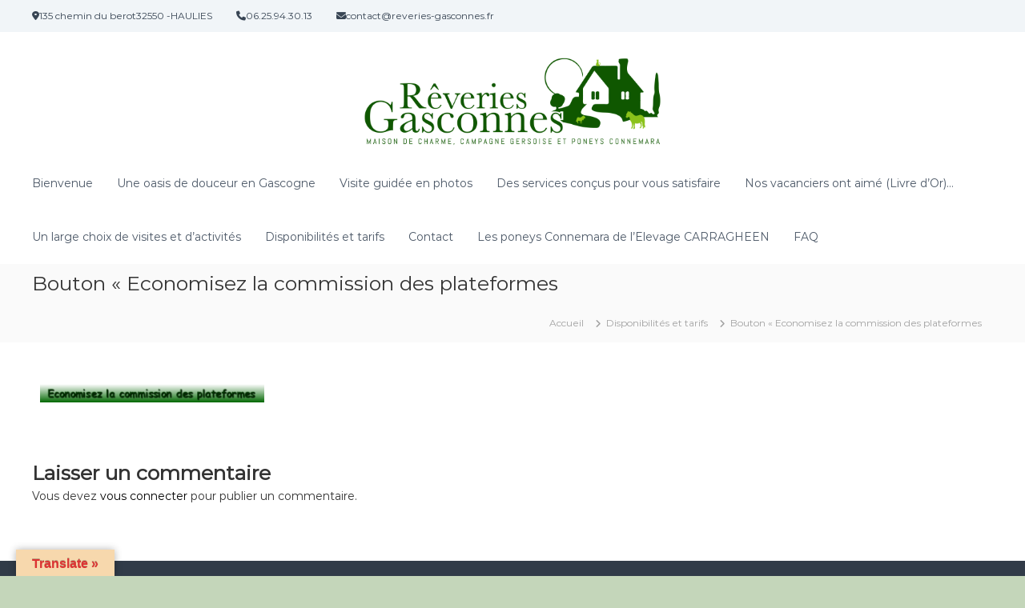

--- FILE ---
content_type: application/javascript
request_url: https://www.reveries-gasconnes.fr/wp-content/plugins/booking/js/wpbc_times.js
body_size: 6159
content:
var start_time_checking_index;

/**
 * Get dots for partially  booked dates.
 *    For parent booking resources with  specific capacity,
 *    System do not show partially booked dates,  if at least one child booking resource fully  available
 *    Otherwise it show maximum number of time-slot in one specific child booking resource
 *
 * @param param_calendar_id				ID of booking resource
 * @param my_thisDateTime				timestamp of date
 * @returns {string}
 */
function wpbc_show_date_info_top( param_calendar_id, my_thisDateTime ) {

	var resource_id = parseInt(param_calendar_id.replace("calendar_booking", ''));

	if (isNaN(resource_id)) {
		return '';  // FixIn: 10.9.5.2.
	}

	// console.log( _wpbc.bookings_in_calendar__get( resource_id ) );		// for debug

	// 1. Get child booking resources  or single booking resource  that  exist  in dates :	[1] | [1,14,15,17]
	var child_resources_arr = wpbc_clone_obj(_wpbc.booking__get_param_value(resource_id, 'resources_id_arr__in_dates'));

	// '2023-08-21'
	var sql_date = wpbc__get__sql_class_date(new Date(my_thisDateTime));

	var child_resource_id;
	var merged_seconds;
	var dots_count = 0;

	var dots_in__resources = [];

	// Loop all resources ID.
	if (child_resources_arr !== null) {
		for (child_resource_id of child_resources_arr) {                                                                    // FixIn: 10.9.5.1.

			// _wpbc.bookings_in_calendar__get_for_date(2,'2023-08-21')[12].booked_time_slots.merged_seconds		= [ "07:00:11 - 07:30:02", "10:00:11 - 00:00:00" ]
			// _wpbc.bookings_in_calendar__get_for_date(2,'2023-08-21')[2].booked_time_slots.merged_seconds			= [  [ 25211, 27002 ], [ 36011, 86400 ]  ]

			if (false !== _wpbc.bookings_in_calendar__get_for_date(resource_id, sql_date)) {
				merged_seconds = _wpbc.bookings_in_calendar__get_for_date(resource_id, sql_date)[child_resource_id].booked_time_slots.merged_seconds;		// [  [ 25211, 27002 ], [ 36011, 86400 ]  ]
			} else {
				merged_seconds = [];
			}

			if (0 === merged_seconds.length) {
				return ''; 																		// Day available
			}

			for (var i = 0; i < merged_seconds.length; i++) {
				if (!wpbc_is_this_timeslot__full_day_booked(merged_seconds[i])) {			// Check  if this fully  booked date. If yes,  then  do not count it
					dots_count++;
				}
			}

			dots_in__resources.push(dots_count);
			dots_count = 0;
		}
	}
	var dots_count_max = Math.max.apply( Math, dots_in__resources );						// Get maximum value in array [ 1, 5, 3]  ->  5

	var dot_content = '';
	for ( var d = 0; d < dots_count_max; d++ ){
		dot_content += '&centerdot;';
	}

	dot_content = ( '' !== dot_content ) ? '<div class="wpbc_time_dots">' + dot_content + '</div>' : '';

	return dot_content;
}

/**
 * Show Date Info at  bottom  of the  Day Cell
 *
 * @param param_calendar_id		'calendar_booking1'
 * @param my_thisDateTime		56567557757
 * @returns {string}
 */
function wpbc_show_date_info_bottom( param_calendar_id, my_thisDateTime ) {

	var bottom_hint_arr = [];

	// Cost Hint
	if ( typeof (wpbc_show_day_cost_in_date_bottom) == 'function' ) {
		var cost_hint = wpbc_show_day_cost_in_date_bottom( param_calendar_id, my_thisDateTime );
		if ( '' !== cost_hint ) {
			bottom_hint_arr.push( wpbc_show_day_cost_in_date_bottom( param_calendar_id, my_thisDateTime ) );
		}
	}

	// Availability Hint		// FixIn: 10.6.4.1.
	var availability = wpbc_get_in_date_availability_hint( param_calendar_id, my_thisDateTime )
	if ( '' !== availability ) {
		bottom_hint_arr.push( availability );
	}

	var bottom_hint = bottom_hint_arr.join( '' );
	return bottom_hint;
}

/**
 * Get Availability Hint for in Day Cell
 *
 * @param param_calendar_id
 * @param my_thisDateTime
 * @returns {string}
 */
function wpbc_get_in_date_availability_hint( param_calendar_id, my_thisDateTime ) {								        // FixIn: 10.6.4.1.

	/*
	var sql_date 	= wpbc__get__sql_class_date( new Date( my_thisDateTime ) );						// '2023-08-21'
	var resource_id = parseInt( param_calendar_id.replace( "calendar_booking", '' ) );				// 1
	var day_availability_obj = _wpbc.bookings_in_calendar__get_for_date( resource_id, sql_date );	// obj

	if ( 'undefined' !== typeof (day_availability_obj.day_availability) ) {
		return '<strong>' + day_availability_obj.day_availability + '</strong> ' + 'available';
	} else {
		return '';
	}
	*/

	var resource_id = parseInt( param_calendar_id.replace( "calendar_booking", '' ) );

	// console.log( _wpbc.bookings_in_calendar__get( resource_id ) );		// for debug

	// 1. Get child booking resources  or single booking resource  that  exist  in dates :	[1] | [1,14,15,17]
	// var child_resources_arr = wpbc_clone_obj( _wpbc.booking__get_param_value( resource_id, 'resources_id_arr__in_dates' ) );

	// '2023-08-21'
	var sql_date = wpbc__get__sql_class_date( new Date( my_thisDateTime ) );

    var hint__in_day__availability = '';

    var get_for_date_obj = _wpbc.bookings_in_calendar__get_for_date( resource_id, sql_date );

    if ( false !== get_for_date_obj ){

        if (
               (undefined != get_for_date_obj[ 'summary' ])
            && (undefined != get_for_date_obj[ 'summary' ].hint__in_day__availability)
        ){
            hint__in_day__availability = get_for_date_obj[ 'summary' ].hint__in_day__availability;		// "5 available"
        }

    }

    return hint__in_day__availability;
}


/**
 * Hide Tippy tooltip on scroll, to prevent issue on mobile touch devices of showing tooltip at top left corner!
 * @param evt
 */
jQuery( window ).on( 'scroll', function ( event ){													//FixIn: 9.2.1.5	// FixIn: 9.4.3.3.
	if ( 'function' === typeof( wpbc_tippy ) ){
		wpbc_tippy.hideAll();
	}
} );


/**
 * Check if in booking form  exist  times fields for booking for specific time-slot
 * @param resource_id
 * @param form_elements
 * @returns {boolean}
 */
function wpbc_is_time_field_in_booking_form( resource_id, form_elements ){											// FixIn: 8.2.1.28.

	var count = form_elements.length;
	var start_time = false;
	var end_time = false;
	var duration = false;
	var element;

	/**
	 *  Get from booking form  'rangetime', 'durationtime', 'starttime', 'endtime',  if exists.
	 */
	for ( var i = 0; i < count; i++ ){

		element = form_elements[ i ];

		// Skip elements from garbage
		if ( jQuery( element ).closest( '.booking_form_garbage' ).length ){											// FixIn: 7.1.2.14.
			continue;
		}

		if (
			   ( element.name != undefined )
			&& ( element.name.indexOf( 'hint' ) !== -1 )				// FixIn: 9.5.5.2.
		){
			var my_element = element.name; //.toString();
			if ( my_element.indexOf( 'rangetime' ) !== -1 ){                       	// Range Time

				return true;
			}
			if ( (my_element.indexOf( 'durationtime' ) !== -1) ){                	// Duration
				duration = element.value;
			}
			if ( my_element.indexOf( 'starttime' ) !== -1 ){                     	// Start Time
				start_time = element.value;
			}
			if ( my_element.indexOf( 'endtime' ) !== -1 ){                        	// End Time
				end_time = element.value;
			}
		}
	}

	// Duration get Values
	if ( ( duration !== false ) && ( start_time !== false ) ){  // we have Duration and Start time
		return true;
	}

	if ( ( start_time !== false ) && ( end_time !== false ) ){  // we have End time and Start time
		return true;
	}

	return false;
}


/**
 * Check if the selected date/time is already in the past compared to "today_arr".
 *
 * Behavior notes:
 * - If "is_enabled_change_over" is enabled, always returns false (no restriction).
 * - `sort_date_array[0]` is expected to be the earliest selected date (sorted ascending).
 * - `today_arr` is expected to be: [YYYY, MM, DD, HH, mm] (strings or numbers).
 * - `myTime` is expected to be "HH:MM" (24h).
 *
 * @param {string} myTime Time string in "HH:MM" format.
 * @param {Array<Array<string|number>>} sort_date_array Array of date arrays; first element is used as date to check.
 * @returns {boolean} True if selected date/time is in the past, otherwise false.
 */
function wpbc_is_time_in_the_past_for_today(myTime, sort_date_array) {

	// FixIn: 10.14.10.2.
	if ( true === _wpbc.get_other_param( 'is_enabled_change_over' ) ) {
		return false;
	}
	var date_to_check = sort_date_array[0];
	if ( parseInt( date_to_check[0] ) < parseInt( _wpbc.get_other_param( 'today_arr' )[0] ) ) {
		return true;
	}
	if (
		(parseInt( date_to_check[0] ) == parseInt( _wpbc.get_other_param( 'today_arr' )[0] )) &&
		(parseInt( date_to_check[1] ) < parseInt( _wpbc.get_other_param( 'today_arr' )[1] ))
	) {
		return true;
	}
	if (
		(parseInt( date_to_check[0] ) == parseInt( _wpbc.get_other_param( 'today_arr' )[0] )) &&
		(parseInt( date_to_check[1] ) == parseInt( _wpbc.get_other_param( 'today_arr' )[1] )) &&
		(parseInt( date_to_check[2] ) < parseInt( _wpbc.get_other_param( 'today_arr' )[2] ))
	) {
		return true;
	}
	if (
		(parseInt( date_to_check[0] ) == parseInt( _wpbc.get_other_param( 'today_arr' )[0] )) &&
		(parseInt( date_to_check[1] ) == parseInt( _wpbc.get_other_param( 'today_arr' )[1] )) &&
		(parseInt( date_to_check[2] ) == parseInt( _wpbc.get_other_param( 'today_arr' )[2] ))
	) {
		var mytime_value = myTime.split( ":" );
		mytime_value     = parseInt( mytime_value[0] ) * 60 + parseInt( mytime_value[1] );

		var current_time_value = parseInt( _wpbc.get_other_param( 'today_arr' )[3] ) * 60 + parseInt( _wpbc.get_other_param( 'today_arr' )[4] );

		if ( current_time_value > mytime_value ) {
			return true;
		}
	}
	return false;
}

/**
 * Validate a time string.
 *
 * Supported formats:
 *  - 24-hour time: "H:MM" or "HH:MM"
 *      Examples: "0:00", "09:30", "23:59", "24:00"
 *      Notes: "24:00" is allowed, but "24:01" is not.
 *
 *  - 12-hour time: "H:MM AM/PM" (AM/PM is case-insensitive; spaces are optional)
 *      Examples: "9:30 AM", "09:30pm", "12:05 PM"
 *
 * @param {string} time_str Raw time string entered by the user.
 * @returns {boolean} True if the string matches a valid supported time format.
 */
function wpbc_is_valid_time_string(time_str) {

	if ( typeof time_str !== 'string' ) {
		return false;
	}

	const str = time_str.trim();
	if ( str === '' ) {
		return false;
	}

	// 1-2 digit hours, 2 digit minutes, optional AM/PM (case-insensitive).
	const match = str.match( /^(\d{1,2}):(\d{2})(?:\s*([AaPp][Mm]))?$/ );
	if ( ! match ) {
		return false;
	}

	const hour   = Number( match[1] );
	const minute = Number( match[2] );
	const ampm   = match[3] ? match[3].toUpperCase() : null;

	if ( ! Number.isInteger( hour ) || ! Number.isInteger( minute ) ) {
		return false;
	}

	if ( minute < 0 || minute > 59 ) {
		return false;
	}

	// 12-hour mode (AM/PM provided): hour must be 1..12.
	if ( ampm ) {
		return hour >= 1 && hour <= 12;
	}

	// 24-hour mode (no AM/PM): hour must be 0..24, but 24 only allowed with :00.
	if ( hour < 0 || hour > 24 ) {
		return false;
	}
	if ( hour === 24 && minute !== 0 ) {
		return false;
	}

	return true;
}


//TODO: Continue Refactoring here 2018-04-21

	//PS: This function  from personal.js
	function wpbc_is_this_time_selection_not_available( resource_id, form_elements ){

		// Skip this checking if we are in the Admin  panel at Add booking page
		if ( location.href.indexOf( 'page=wpbc-new' ) > 0 ) {
			return false;
		}

		var count = form_elements.length;
		var start_time = false;
		var end_time = false;
		var duration = false;
		var element;
		var element_start = false;
		var element_end = false;
		var element_duration = false;
		var element_rangetime = false;

		/**
		 *  Get from booking form  'rangetime', 'durationtime', 'starttime', 'endtime',  if exists.
		 */
		for ( var i = 0; i < count; i++ ){

			element = form_elements[ i ];

			// Skip elements from garbage
			if ( jQuery( element ).closest( '.booking_form_garbage' ).length ){											// FixIn: 7.1.2.14.
				continue;
			}

			if (
				   ( element.name != undefined )
				&& ( element.name.indexOf( 'hint' ) === -1 )				//FixIn: 9.5.5.2		// FixIn: 9.6.3.9.
			){
				var my_element = element.name; //.toString();
				if ( my_element.indexOf( 'rangetime' ) !== -1 ){                       	// Range Time
					if ( element.value == '' ){                                 										//FixIn: 7.0.Beta.19
					 	var notice_message_id = wpbc_front_end__show_message__warning( element, _wpbc.get_message( 'message_check_required' ) );
						return true;
					}
					var my_rangetime = element.value.split( '-' );
					if ( my_rangetime.length > 1 ){
						start_time = my_rangetime[ 0 ].replace( /(^\s+)|(\s+$)/g, "" ); 	// Trim
						end_time = my_rangetime[ 1 ].replace( /(^\s+)|(\s+$)/g, "" );
						element_rangetime = element;
					}
				}
				if ( (my_element.indexOf( 'durationtime' ) !== -1) ){                	// Duration
					duration = element.value;
					element_duration = element;
				}
				if ( my_element.indexOf( 'starttime' ) !== -1 ){                     	// Start Time
					start_time = element.value;
					element_start = element;
				}
				if ( my_element.indexOf( 'endtime' ) !== -1 ){                        	// End Time
					end_time = element.value;
					element_end = element;
				}
			}
		}


		// Duration get Values
		if ( (duration !== false) && (start_time !== false) ){  // we have Duration and Start time so  try to get End time

			var mylocalstarttime = start_time.split( ':' );
			var d = new Date( 1980, 1, 1, mylocalstarttime[ 0 ], mylocalstarttime[ 1 ], 0 );

			var my_duration = duration.split( ':' );
			my_duration = my_duration[ 0 ] * 60 * 60 * 1000 + my_duration[ 1 ] * 60 * 1000;
			d.setTime( d.getTime() + my_duration );

			var my_hours = d.getHours();
			if ( my_hours < 10 ) my_hours = '0' + (my_hours + '');
			var my_minutes = d.getMinutes();
			if ( my_minutes < 10 ) my_minutes = '0' + (my_minutes + '');

			// We are get end time
			end_time = (my_hours + '') + ':' + (my_minutes + '');
			if ( end_time == '00:00' ) end_time = '23:59';
		}


		if ( (start_time === false) || (end_time === false) ){                     // We do not have Start or End time or Both of them, so do not check it

			return false;

		} else {

			var valid_time = true;
			if ( (start_time == '') || (end_time == '') ) valid_time = false;

			if ( !wpbc_is_valid_time_string( start_time ) ) valid_time = false;
			if ( !wpbc_is_valid_time_string( end_time ) ) valid_time = false;

			if ( valid_time === true )
				if (
					(typeof(checkRecurentTimeInside) == 'function') &&

					( _wpbc.get_other_param( 'is_enabled_booking_recurrent_time' ) == true )
				){                                                                // Recheck Time here !!!
					valid_time = checkRecurentTimeInside( [ start_time, end_time ], resource_id );
				} else {

					if ( typeof(checkTimeInside) == 'function' ){
						valid_time = checkTimeInside( start_time, true, resource_id );
					}

					if ( valid_time === true ){
						if ( typeof(checkTimeInside) == 'function' ){
							valid_time = checkTimeInside( end_time, false, resource_id );
						}
					}
				}

			if ( valid_time !== true ){
				//return false;                                                  // do not show warning for setting pending days selectable,  if making booking for time-slot   // FixIn: 7.0.1.23.
				if ( (_wpbc.get_other_param( 'is_enabled_change_over' )) && (element_start !== false) && (element_end !== false) ){      // FixIn: 6.1.1.1.
					wpbc_front_end__show_message__warning_under_element( '#date_booking' + resource_id, _wpbc.get_message( 'message_check_no_selected_dates' )  );
				}
				if ( element_rangetime !== false ){ wpbc_front_end__show_message__warning_under_element( element_rangetime, _wpbc.get_message( 'message_error_range_time' ) ); }
				if ( element_duration !== false ){  wpbc_front_end__show_message__warning_under_element( element_duration, _wpbc.get_message( 'message_error_duration_time' ) ); }
				if ( element_start !== false ){ 	wpbc_front_end__show_message__warning_under_element( element_start, _wpbc.get_message( 'message_error_start_time' ) ); }
				if ( element_end !== false ){ 		wpbc_front_end__show_message__warning_under_element( element_end, _wpbc.get_message( 'message_error_end_time' ) ); }

				return true;

			} else {
				return false;
			}

		}


	}

	function checkTimeInside( mytime, is_start_time, bk_type ){

		var my_dates_str = document.getElementById( 'date_booking' + bk_type ).value;                 // GET DATES From TEXTAREA

		if ( my_dates_str.indexOf( ' - ' ) != 0 ){

			my_dates_str = my_dates_str.replace( ' - ', ', ' );										// FixIn: 10.2.3.2.
		}

		return checkTimeInsideProcess( mytime, is_start_time, bk_type, my_dates_str );
	}

	function checkRecurentTimeInside( my_rangetime, bk_type ){

		var valid_time = true;
		var my_dates_str = document.getElementById( 'date_booking' + bk_type ).value;                 // GET DATES From TEXTAREA
		// recurrent time check for all days in loop

		var date_array = my_dates_str.split( ", " );
		if ( date_array.length == 2 ){ // This recheck is need for editing booking, with single day
			if ( date_array[ 0 ] == date_array[ 1 ] ){
				date_array = [ date_array[ 0 ] ];
			}
		}
		var temp_date_str = '';
		for ( var i = 0; i < date_array.length; i++ ){  // Get SORTED selected days array
			temp_date_str = date_array[ i ];
			if ( checkTimeInsideProcess( my_rangetime[ 0 ], true, bk_type, temp_date_str ) == false ) valid_time = false;
			if ( checkTimeInsideProcess( my_rangetime[ 1 ], false, bk_type, temp_date_str ) == false ) valid_time = false;

		}

		return valid_time;
	}

	// Function check start and end time at selected days.
	function checkTimeInsideProcess( mytime, is_start_time, bk_type, my_dates_str ){
		var i, h, s, m;	// FixIn: 9.1.5.1.

		var date_array = my_dates_str.split( ',' );
		date_array = date_array.map( function (s) {
			return s.trim();
		} );
		if ( date_array.length == 2 ){ // This recheck is need for editing booking, with single day
			if ( date_array[ 0 ] == date_array[ 1 ] ){
				date_array = [ date_array[ 0 ] ];
			}
		}

		var temp_elemnt;
		var td_class;
		var sort_date_array = [];
		var work_date_array = [];
		var times_array = [];
		var is_check_for_time;

		for ( var i = 0; i < date_array.length; i++ ){  // Get SORTED selected days array
			temp_elemnt = date_array[ i ].split( "." );
			sort_date_array[ i ] = [ temp_elemnt[ 2 ], temp_elemnt[ 1 ] + '', temp_elemnt[ 0 ] + '' ]; // [2009,7,1],...
		}
		sort_date_array.sort();                                                                   // SORT    D a t e s
		for ( i = 0; i < sort_date_array.length; i++ ){                                  // trnasform to integers
			sort_date_array[ i ] = [ parseInt( sort_date_array[ i ][ 0 ] * 1 ), parseInt( sort_date_array[ i ][ 1 ] * 1 ), parseInt( sort_date_array[ i ][ 2 ] * 1 ) ]; // [2009,7,1],...
		}

		if ( is_start_time ) {
			if ( wpbc_is_time_in_the_past_for_today( mytime, sort_date_array ) ) {
				return false;
			}
		}

		//  CHECK FOR BOOKING INSIDE OF     S E L E C T E D    DAY RANGE AND FOR TOTALLY BOOKED DAYS AT THE START AND END OF RANGE
		work_date_array = sort_date_array;
		for ( var j = 0; j < work_date_array.length; j++ ){
			td_class = work_date_array[ j ][ 1 ] + '-' + work_date_array[ j ][ 2 ] + '-' + work_date_array[ j ][ 0 ];

			if ( (j == 0) || (j == (work_date_array.length - 1)) ) is_check_for_time = true;         // Check for time only start and end time
			else is_check_for_time = false;


		}  ///////////////////////////////////////////////////////////////////////////////////////////////////////


		// Check    START   OR    END   time for time no in correct fee range
		if ( is_start_time ) work_date_array = sort_date_array[ 0 ];
		else work_date_array = sort_date_array[ sort_date_array.length - 1 ];

		td_class = work_date_array[ 1 ] + '-' + work_date_array[ 2 ] + '-' + work_date_array[ 0 ];

		// Get dates and time from pending dates
		//deleted
		// Get dates and time from pending dates
		//deleted


		times_array.sort();                     // SORT TIMES

		var times_in_day = [];                  // array with all times
		var times_in_day_interval_marks = [];   // array with time interval marks 1- stsrt time 2 - end time


		for ( i = 0; i < times_array.length; i++ ){
			s = times_array[ i ][ 2 ];         // s = 2 - end time,   s = 1 - start time
			// Start close interval
			if ( (s == 2) && (i == 0) ){
				times_in_day[ times_in_day.length ] = 0;
				times_in_day_interval_marks[ times_in_day_interval_marks.length ] = 1;
			}
			// Normal
			times_in_day[ times_in_day.length ] = times_array[ i ][ 0 ] * 60 + parseInt( times_array[ i ][ 1 ] );
			times_in_day_interval_marks[ times_in_day_interval_marks.length ] = s;
			// End close interval
			if ( (s == 1) && (i == (times_array.length - 1)) ){
				times_in_day[ times_in_day.length ] = (24 * 60);
				times_in_day_interval_marks[ times_in_day_interval_marks.length ] = 2;
			}
		}

		// Get time from entered time
		var mytime_value = mytime.split( ":" );
		mytime_value = mytime_value[ 0 ] * 60 + parseInt( mytime_value[ 1 ] );

//alert('My time:'+ mytime_value + '  List of times: '+ times_in_day + '  Saved indexes: ' + start_time_checking_index + ' Days: ' + sort_date_array ) ;

		var start_i = 0;
		if ( start_time_checking_index != undefined )
			if ( start_time_checking_index[ 0 ] != undefined )
				if ( (!is_start_time) && (sort_date_array.length == 1) ){
					start_i = start_time_checking_index[ 0 ];
					/*start_i++;*/
				}
		i = start_i;

		// Main checking inside a day
		for ( i = start_i; i < times_in_day.length; i++ ){
			times_in_day[ i ] = parseInt( times_in_day[ i ] );
			mytime_value = parseInt( mytime_value );
			if ( is_start_time ){
				if ( mytime_value > times_in_day[ i ] ){
					// Its Ok, lets Loop to next item
				} else if ( mytime_value == times_in_day[ i ] ){
					if ( times_in_day_interval_marks[ i ] == 1 ){
						return false;     //start time is begin with some other interval
					} else {
						if ( (i + 1) <= (times_in_day.length - 1) ){
							if ( times_in_day[ i + 1 ] <= mytime_value ) return false;  //start time  is begin with next elemnt interval
							else {                                                 // start time from end of some other
								if ( sort_date_array.length > 1 )
									if ( (i + 1) <= (times_in_day.length - 1) ) return false;   // Its mean that we make end booking at some other day then this and we have some booking time at this day after start booking  - its wrong
								start_time_checking_index = [ i, td_class, mytime_value ];
								return true;
							}
						}
						if ( sort_date_array.length > 1 )
							if ( (i + 1) <= (times_in_day.length - 1) ) return false;   // Its mean that we make end booking at some other day then this and we have some booking time at this day after start booking  - its wrong
						start_time_checking_index = [ i, td_class, mytime_value ];
						return true;                                            // start time from end of some other
					}
				} else if ( mytime_value < times_in_day[ i ] ){
					if ( times_in_day_interval_marks[ i ] == 2 ){
						return false;     // start time inside of some interval
					} else {
						if ( sort_date_array.length > 1 )
							if ( (i + 1) <= (times_in_day.length - 1) ) return false;   // Its mean that we make end booking at some other day then this and we have some booking time at this day after start booking  - its wrong
						start_time_checking_index = [ i, td_class, mytime_value ];
						return true;
					}
				}
			} else {
				if ( sort_date_array.length == 1 ){

					if ( start_time_checking_index != undefined )
						if ( start_time_checking_index[ 2 ] != undefined )

							if ( (start_time_checking_index[ 2 ] == times_in_day[ i ]) && (times_in_day_interval_marks[ i ] == 2) ){    // Good, because start time = end of some other interval and we need to get next interval for current end time.
							} else if ( times_in_day[ i ] < mytime_value ) return false;                 // some interval begins before end of curent "end time"
							else {
								if ( start_time_checking_index[ 2 ] >= mytime_value ) return false;  // we are select only one day and end time is earlythe starttime its wrong
								return true;                                                    // if we selected only one day so evrything is fine and end time no inside some other intervals
							}
				} else {
					if ( times_in_day[ i ] < mytime_value ) return false;                 // Some other interval start before we make end time in the booking at the end day selection
					else return true;
				}

			}
		}

		if ( is_start_time ) start_time_checking_index = [ i, td_class, mytime_value ];
		else {
			if ( start_time_checking_index != undefined )
				if ( start_time_checking_index[ 2 ] != undefined )
					if ( (sort_date_array.length == 1) && (start_time_checking_index[ 2 ] >= mytime_value) ) return false;  // we are select only one day and end time is earlythe starttime its wrong
		}
		return true;
	}
